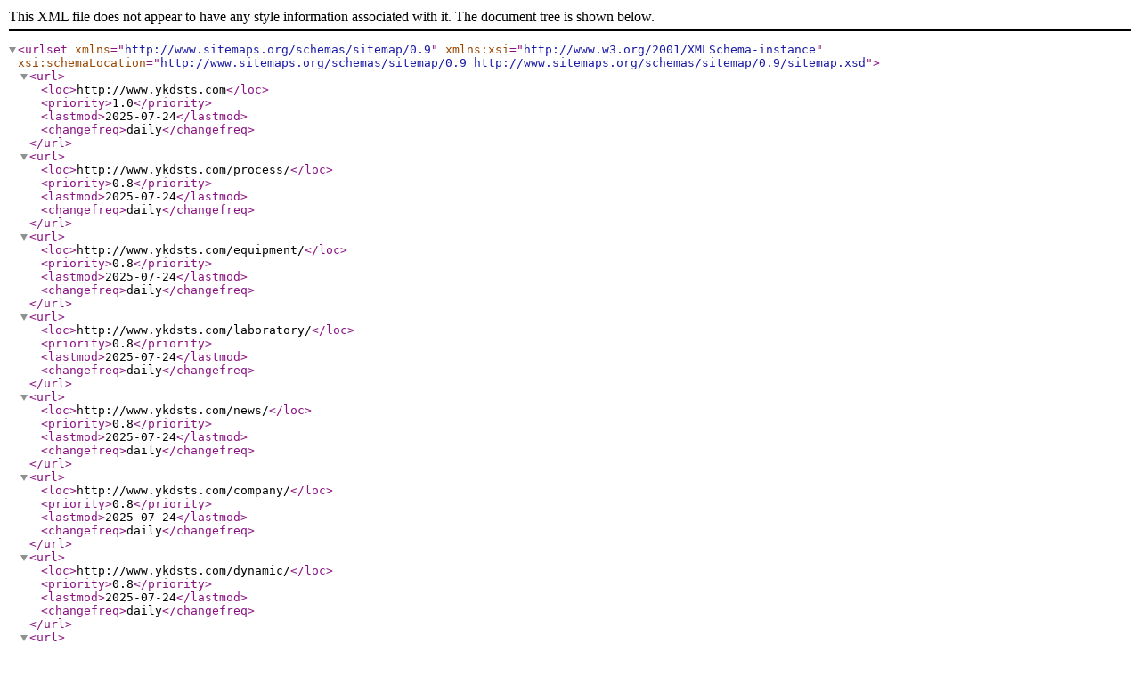

--- FILE ---
content_type: application/xml
request_url: http://www.ykdsts.com/sitemap.xml
body_size: 942
content:
<?xml version="1.0" encoding="UTF-8"?>
<urlset xmlns="http://www.sitemaps.org/schemas/sitemap/0.9" xmlns:xsi="http://www.w3.org/2001/XMLSchema-instance" xsi:schemaLocation="http://www.sitemaps.org/schemas/sitemap/0.9 http://www.sitemaps.org/schemas/sitemap/0.9/sitemap.xsd">
<url>
<loc>http://www.ykdsts.com</loc>
<priority>1.0</priority>
<lastmod>2025-07-24</lastmod>
<changefreq>daily</changefreq>
</url>
<url>
<loc>http://www.ykdsts.com/process/</loc>
<priority>0.8</priority>
<lastmod>2025-07-24</lastmod>
<changefreq>daily</changefreq>
</url>
<url>
<loc>http://www.ykdsts.com/equipment/</loc>
<priority>0.8</priority>
<lastmod>2025-07-24</lastmod>
<changefreq>daily</changefreq>
</url>
<url>
<loc>http://www.ykdsts.com/laboratory/</loc>
<priority>0.8</priority>
<lastmod>2025-07-24</lastmod>
<changefreq>daily</changefreq>
</url>
<url>
<loc>http://www.ykdsts.com/news/</loc>
<priority>0.8</priority>
<lastmod>2025-07-24</lastmod>
<changefreq>daily</changefreq>
</url>
<url>
<loc>http://www.ykdsts.com/company/</loc>
<priority>0.8</priority>
<lastmod>2025-07-24</lastmod>
<changefreq>daily</changefreq>
</url>
<url>
<loc>http://www.ykdsts.com/dynamic/</loc>
<priority>0.8</priority>
<lastmod>2025-07-24</lastmod>
<changefreq>daily</changefreq>
</url>
<url>
<loc>http://www.ykdsts.com/city/</loc>
<priority>0.8</priority>
<lastmod>2025-07-24</lastmod>
<changefreq>daily</changefreq>
</url>
<url>
<loc>http://www.ykdsts.com/sitemap/</loc>
<priority>0.8</priority>
<lastmod>2025-07-24</lastmod>
<changefreq>daily</changefreq>
</url>
<url>
<loc>http://www.ykdsts.com/company/</loc>
<priority>0.8</priority>
<lastmod>2025-07-24</lastmod>
<changefreq>daily</changefreq>
</url>
<url>
<loc>http://www.ykdsts.com/producta/</loc>
<priority>0.8</priority>
<lastmod>2025-07-24</lastmod>
<changefreq>daily</changefreq>
</url>
<url>
<loc>http://www.ykdsts.com/qiyewenhua/</loc>
<priority>0.8</priority>
<lastmod>2025-07-24</lastmod>
<changefreq>daily</changefreq>
</url>
<url>
<loc>http://www.ykdsts.com/products/</loc>
<priority>0.8</priority>
<lastmod>2025-07-24</lastmod>
<changefreq>daily</changefreq>
</url>
<url>
<loc>http://www.ykdsts.com/productb/</loc>
<priority>0.8</priority>
<lastmod>2025-07-24</lastmod>
<changefreq>daily</changefreq>
</url>
<url>
<loc>http://www.ykdsts.com/honor/</loc>
<priority>0.8</priority>
<lastmod>2025-07-24</lastmod>
<changefreq>daily</changefreq>
</url>
<url>
<loc>http://www.ykdsts.com/quality/</loc>
<priority>0.8</priority>
<lastmod>2025-07-24</lastmod>
<changefreq>daily</changefreq>
</url>
<url>
<loc>http://www.ykdsts.com/process/</loc>
<priority>0.8</priority>
<lastmod>2025-07-24</lastmod>
<changefreq>daily</changefreq>
</url>
<url>
<loc>http://www.ykdsts.com/new/</loc>
<priority>0.8</priority>
<lastmod>2025-07-24</lastmod>
<changefreq>daily</changefreq>
</url>
<url>
<loc>http://www.ykdsts.com/service/</loc>
<priority>0.8</priority>
<lastmod>2025-07-24</lastmod>
<changefreq>daily</changefreq>
</url>
<url>
<loc>http://www.ykdsts.com/message/</loc>
<priority>0.8</priority>
<lastmod>2025-07-24</lastmod>
<changefreq>daily</changefreq>
</url>
<url>
<loc>http://www.ykdsts.com/contact/</loc>
<priority>0.8</priority>
<lastmod>2025-07-24</lastmod>
<changefreq>daily</changefreq>
</url>
<url>
<loc>http://www.ykdsts.com/dynamic/342.html</loc>
<priority>0.6</priority>
<lastmod>2025-07-24</lastmod>
<changefreq>daily</changefreq>
</url>
<url>
<loc>http://www.ykdsts.com/dynamic/341.html</loc>
<priority>0.6</priority>
<lastmod>2025-07-24</lastmod>
<changefreq>daily</changefreq>
</url>
<url>
<loc>http://www.ykdsts.com/dynamic/340.html</loc>
<priority>0.6</priority>
<lastmod>2025-07-24</lastmod>
<changefreq>daily</changefreq>
</url>
<url>
<loc>http://www.ykdsts.com/dynamic/339.html</loc>
<priority>0.6</priority>
<lastmod>2025-07-24</lastmod>
<changefreq>daily</changefreq>
</url>
<url>
<loc>http://www.ykdsts.com/dynamic/338.html</loc>
<priority>0.6</priority>
<lastmod>2025-07-24</lastmod>
<changefreq>daily</changefreq>
</url>
<url>
<loc>http://www.ykdsts.com/dynamic/337.html</loc>
<priority>0.6</priority>
<lastmod>2025-07-24</lastmod>
<changefreq>daily</changefreq>
</url>
<url>
<loc>http://www.ykdsts.com/dynamic/336.html</loc>
<priority>0.6</priority>
<lastmod>2025-07-24</lastmod>
<changefreq>daily</changefreq>
</url>
<url>
<loc>http://www.ykdsts.com/dynamic/335.html</loc>
<priority>0.6</priority>
<lastmod>2025-07-24</lastmod>
<changefreq>daily</changefreq>
</url>
<url>
<loc>http://www.ykdsts.com/dynamic/334.html</loc>
<priority>0.6</priority>
<lastmod>2025-07-24</lastmod>
<changefreq>daily</changefreq>
</url>
<url>
<loc>http://www.ykdsts.com/dynamic/333.html</loc>
<priority>0.6</priority>
<lastmod>2025-07-24</lastmod>
<changefreq>daily</changefreq>
</url>
<url>
<loc>http://www.ykdsts.com/dynamic/332.html</loc>
<priority>0.6</priority>
<lastmod>2025-07-24</lastmod>
<changefreq>daily</changefreq>
</url>
<url>
<loc>http://www.ykdsts.com/news/331.html</loc>
<priority>0.6</priority>
<lastmod>2025-07-24</lastmod>
<changefreq>daily</changefreq>
</url>
<url>
<loc>http://www.ykdsts.com/news/330.html</loc>
<priority>0.6</priority>
<lastmod>2025-07-24</lastmod>
<changefreq>daily</changefreq>
</url>
<url>
<loc>http://www.ykdsts.com/news/329.html</loc>
<priority>0.6</priority>
<lastmod>2025-07-24</lastmod>
<changefreq>daily</changefreq>
</url>
<url>
<loc>http://www.ykdsts.com/dynamic/328.html</loc>
<priority>0.6</priority>
<lastmod>2025-07-24</lastmod>
<changefreq>daily</changefreq>
</url>
<url>
<loc>http://www.ykdsts.com/news/327.html</loc>
<priority>0.6</priority>
<lastmod>2025-07-24</lastmod>
<changefreq>daily</changefreq>
</url>
<url>
<loc>http://www.ykdsts.com/news/326.html</loc>
<priority>0.6</priority>
<lastmod>2025-07-24</lastmod>
<changefreq>daily</changefreq>
</url>
<url>
<loc>http://www.ykdsts.com/dynamic/325.html</loc>
<priority>0.6</priority>
<lastmod>2025-07-24</lastmod>
<changefreq>daily</changefreq>
</url>
<url>
<loc>http://www.ykdsts.com/dynamic/324.html</loc>
<priority>0.6</priority>
<lastmod>2025-07-24</lastmod>
<changefreq>daily</changefreq>
</url>
<url>
<loc>http://www.ykdsts.com/dynamic/323.html</loc>
<priority>0.6</priority>
<lastmod>2025-07-24</lastmod>
<changefreq>daily</changefreq>
</url>
<url>
<loc>http://www.ykdsts.com/dynamic/322.html</loc>
<priority>0.6</priority>
<lastmod>2025-07-24</lastmod>
<changefreq>daily</changefreq>
</url>
<url>
<loc>http://www.ykdsts.com/dynamic/321.html</loc>
<priority>0.6</priority>
<lastmod>2025-07-24</lastmod>
<changefreq>daily</changefreq>
</url>
<url>
<loc>http://www.ykdsts.com/dynamic/320.html</loc>
<priority>0.6</priority>
<lastmod>2025-07-24</lastmod>
<changefreq>daily</changefreq>
</url>
<url>
<loc>http://www.ykdsts.com/dynamic/319.html</loc>
<priority>0.6</priority>
<lastmod>2025-07-24</lastmod>
<changefreq>daily</changefreq>
</url>
<url>
<loc>http://www.ykdsts.com/dynamic/318.html</loc>
<priority>0.6</priority>
<lastmod>2025-07-24</lastmod>
<changefreq>daily</changefreq>
</url>
<url>
<loc>http://www.ykdsts.com/dynamic/317.html</loc>
<priority>0.6</priority>
<lastmod>2025-07-24</lastmod>
<changefreq>daily</changefreq>
</url>
<url>
<loc>http://www.ykdsts.com/dynamic/316.html</loc>
<priority>0.6</priority>
<lastmod>2025-07-24</lastmod>
<changefreq>daily</changefreq>
</url>
<url>
<loc>http://www.ykdsts.com/dynamic/315.html</loc>
<priority>0.6</priority>
<lastmod>2025-07-24</lastmod>
<changefreq>daily</changefreq>
</url>
<url>
<loc>http://www.ykdsts.com/dynamic/314.html</loc>
<priority>0.6</priority>
<lastmod>2025-07-24</lastmod>
<changefreq>daily</changefreq>
</url>
<url>
<loc>http://www.ykdsts.com/news/313.html</loc>
<priority>0.6</priority>
<lastmod>2025-07-24</lastmod>
<changefreq>daily</changefreq>
</url>
<url>
<loc>http://www.ykdsts.com/dynamic/312.html</loc>
<priority>0.6</priority>
<lastmod>2025-07-24</lastmod>
<changefreq>daily</changefreq>
</url>
<url>
<loc>http://www.ykdsts.com/dynamic/311.html</loc>
<priority>0.6</priority>
<lastmod>2025-07-24</lastmod>
<changefreq>daily</changefreq>
</url>
<url>
<loc>http://www.ykdsts.com/dynamic/310.html</loc>
<priority>0.6</priority>
<lastmod>2025-07-24</lastmod>
<changefreq>daily</changefreq>
</url>
<url>
<loc>http://www.ykdsts.com/news/309.html</loc>
<priority>0.6</priority>
<lastmod>2025-07-24</lastmod>
<changefreq>daily</changefreq>
</url>
<url>
<loc>http://www.ykdsts.com/dynamic/308.html</loc>
<priority>0.6</priority>
<lastmod>2025-07-24</lastmod>
<changefreq>daily</changefreq>
</url>
<url>
<loc>http://www.ykdsts.com/news/307.html</loc>
<priority>0.6</priority>
<lastmod>2025-07-24</lastmod>
<changefreq>daily</changefreq>
</url>
<url>
<loc>http://www.ykdsts.com/dynamic/305.html</loc>
<priority>0.6</priority>
<lastmod>2025-07-24</lastmod>
<changefreq>daily</changefreq>
</url>
<url>
<loc>http://www.ykdsts.com/dynamic/304.html</loc>
<priority>0.6</priority>
<lastmod>2025-07-24</lastmod>
<changefreq>daily</changefreq>
</url>
<url>
<loc>http://www.ykdsts.com/dynamic/302.html</loc>
<priority>0.6</priority>
<lastmod>2025-07-24</lastmod>
<changefreq>daily</changefreq>
</url>
<url>
<loc>http://www.ykdsts.com/news/306.html</loc>
<priority>0.6</priority>
<lastmod>2025-07-24</lastmod>
<changefreq>daily</changefreq>
</url>
<url>
<loc>http://www.ykdsts.com/dynamic/301.html</loc>
<priority>0.6</priority>
<lastmod>2025-07-24</lastmod>
<changefreq>daily</changefreq>
</url>
<url>
<loc>http://www.ykdsts.com/dynamic/300.html</loc>
<priority>0.6</priority>
<lastmod>2025-07-24</lastmod>
<changefreq>daily</changefreq>
</url>
<url>
<loc>http://www.ykdsts.com/dynamic/299.html</loc>
<priority>0.6</priority>
<lastmod>2025-07-24</lastmod>
<changefreq>daily</changefreq>
</url>
<url>
<loc>http://www.ykdsts.com/dynamic/298.html</loc>
<priority>0.6</priority>
<lastmod>2025-07-24</lastmod>
<changefreq>daily</changefreq>
</url>
<url>
<loc>http://www.ykdsts.com/dynamic/297.html</loc>
<priority>0.6</priority>
<lastmod>2025-07-24</lastmod>
<changefreq>daily</changefreq>
</url>
<url>
<loc>http://www.ykdsts.com/dynamic/296.html</loc>
<priority>0.6</priority>
<lastmod>2025-07-24</lastmod>
<changefreq>daily</changefreq>
</url>
<url>
<loc>http://www.ykdsts.com/dynamic/295.html</loc>
<priority>0.6</priority>
<lastmod>2025-07-24</lastmod>
<changefreq>daily</changefreq>
</url>
<url>
<loc>http://www.ykdsts.com/dynamic/294.html</loc>
<priority>0.6</priority>
<lastmod>2025-07-24</lastmod>
<changefreq>daily</changefreq>
</url>
<url>
<loc>http://www.ykdsts.com/dynamic/293.html</loc>
<priority>0.6</priority>
<lastmod>2025-07-24</lastmod>
<changefreq>daily</changefreq>
</url>
<url>
<loc>http://www.ykdsts.com/dynamic/292.html</loc>
<priority>0.6</priority>
<lastmod>2025-07-24</lastmod>
<changefreq>daily</changefreq>
</url>
<url>
<loc>http://www.ykdsts.com/dynamic/291.html</loc>
<priority>0.6</priority>
<lastmod>2025-07-24</lastmod>
<changefreq>daily</changefreq>
</url>
<url>
<loc>http://www.ykdsts.com/dynamic/290.html</loc>
<priority>0.6</priority>
<lastmod>2025-07-24</lastmod>
<changefreq>daily</changefreq>
</url>
<url>
<loc>http://www.ykdsts.com/dynamic/289.html</loc>
<priority>0.6</priority>
<lastmod>2025-07-24</lastmod>
<changefreq>daily</changefreq>
</url>
<url>
<loc>http://www.ykdsts.com/dynamic/288.html</loc>
<priority>0.6</priority>
<lastmod>2025-07-24</lastmod>
<changefreq>daily</changefreq>
</url>
<url>
<loc>http://www.ykdsts.com/dynamic/287.html</loc>
<priority>0.6</priority>
<lastmod>2025-07-24</lastmod>
<changefreq>daily</changefreq>
</url>
<url>
<loc>http://www.ykdsts.com/dynamic/286.html</loc>
<priority>0.6</priority>
<lastmod>2025-07-24</lastmod>
<changefreq>daily</changefreq>
</url>
<url>
<loc>http://www.ykdsts.com/dynamic/285.html</loc>
<priority>0.6</priority>
<lastmod>2025-07-24</lastmod>
<changefreq>daily</changefreq>
</url>
<url>
<loc>http://www.ykdsts.com/dynamic/284.html</loc>
<priority>0.6</priority>
<lastmod>2025-07-24</lastmod>
<changefreq>daily</changefreq>
</url>
<url>
<loc>http://www.ykdsts.com/dynamic/283.html</loc>
<priority>0.6</priority>
<lastmod>2025-07-24</lastmod>
<changefreq>daily</changefreq>
</url>
<url>
<loc>http://www.ykdsts.com/dynamic/282.html</loc>
<priority>0.6</priority>
<lastmod>2025-07-24</lastmod>
<changefreq>daily</changefreq>
</url>
<url>
<loc>http://www.ykdsts.com/dynamic/281.html</loc>
<priority>0.6</priority>
<lastmod>2025-07-24</lastmod>
<changefreq>daily</changefreq>
</url>
<url>
<loc>http://www.ykdsts.com/dynamic/280.html</loc>
<priority>0.6</priority>
<lastmod>2025-07-24</lastmod>
<changefreq>daily</changefreq>
</url>
<url>
<loc>http://www.ykdsts.com/dynamic/279.html</loc>
<priority>0.6</priority>
<lastmod>2025-07-24</lastmod>
<changefreq>daily</changefreq>
</url>
<url>
<loc>http://www.ykdsts.com/dynamic/278.html</loc>
<priority>0.6</priority>
<lastmod>2025-07-24</lastmod>
<changefreq>daily</changefreq>
</url>
<url>
<loc>http://www.ykdsts.com/dynamic/277.html</loc>
<priority>0.6</priority>
<lastmod>2025-07-24</lastmod>
<changefreq>daily</changefreq>
</url>
<url>
<loc>http://www.ykdsts.com/dynamic/276.html</loc>
<priority>0.6</priority>
<lastmod>2025-07-24</lastmod>
<changefreq>daily</changefreq>
</url>
<url>
<loc>http://www.ykdsts.com/dynamic/275.html</loc>
<priority>0.6</priority>
<lastmod>2025-07-24</lastmod>
<changefreq>daily</changefreq>
</url>
<url>
<loc>http://www.ykdsts.com/dynamic/274.html</loc>
<priority>0.6</priority>
<lastmod>2025-07-24</lastmod>
<changefreq>daily</changefreq>
</url>
<url>
<loc>http://www.ykdsts.com/dynamic/273.html</loc>
<priority>0.6</priority>
<lastmod>2025-07-24</lastmod>
<changefreq>daily</changefreq>
</url>
<url>
<loc>http://www.ykdsts.com/dynamic/272.html</loc>
<priority>0.6</priority>
<lastmod>2025-07-24</lastmod>
<changefreq>daily</changefreq>
</url>
<url>
<loc>http://www.ykdsts.com/dynamic/271.html</loc>
<priority>0.6</priority>
<lastmod>2025-07-24</lastmod>
<changefreq>daily</changefreq>
</url>
<url>
<loc>http://www.ykdsts.com/dynamic/270.html</loc>
<priority>0.6</priority>
<lastmod>2025-07-24</lastmod>
<changefreq>daily</changefreq>
</url>
<url>
<loc>http://www.ykdsts.com/news/269.html</loc>
<priority>0.6</priority>
<lastmod>2025-07-24</lastmod>
<changefreq>daily</changefreq>
</url>
<url>
<loc>http://www.ykdsts.com/dynamic/268.html</loc>
<priority>0.6</priority>
<lastmod>2025-07-24</lastmod>
<changefreq>daily</changefreq>
</url>
<url>
<loc>http://www.ykdsts.com/dynamic/266.html</loc>
<priority>0.6</priority>
<lastmod>2025-07-24</lastmod>
<changefreq>daily</changefreq>
</url>
<url>
<loc>http://www.ykdsts.com/dynamic/265.html</loc>
<priority>0.6</priority>
<lastmod>2025-07-24</lastmod>
<changefreq>daily</changefreq>
</url>
<url>
<loc>http://www.ykdsts.com/dynamic/264.html</loc>
<priority>0.6</priority>
<lastmod>2025-07-24</lastmod>
<changefreq>daily</changefreq>
</url>
<url>
<loc>http://www.ykdsts.com/dynamic/263.html</loc>
<priority>0.6</priority>
<lastmod>2025-07-24</lastmod>
<changefreq>daily</changefreq>
</url>
<url>
<loc>http://www.ykdsts.com/dynamic/262.html</loc>
<priority>0.6</priority>
<lastmod>2025-07-24</lastmod>
<changefreq>daily</changefreq>
</url>
<url>
<loc>http://www.ykdsts.com/dynamic/261.html</loc>
<priority>0.6</priority>
<lastmod>2025-07-24</lastmod>
<changefreq>daily</changefreq>
</url>
<url>
<loc>http://www.ykdsts.com/dynamic/260.html</loc>
<priority>0.6</priority>
<lastmod>2025-07-24</lastmod>
<changefreq>daily</changefreq>
</url>
<url>
<loc>http://www.ykdsts.com/dynamic/259.html</loc>
<priority>0.6</priority>
<lastmod>2025-07-24</lastmod>
<changefreq>daily</changefreq>
</url>
<url>
<loc>http://www.ykdsts.com/dynamic/258.html</loc>
<priority>0.6</priority>
<lastmod>2025-07-24</lastmod>
<changefreq>daily</changefreq>
</url>
<url>
<loc>http://www.ykdsts.com/equipment/257.html</loc>
<priority>0.6</priority>
<lastmod>2025-07-24</lastmod>
<changefreq>daily</changefreq>
</url>
<url>
<loc>http://www.ykdsts.com/equipment/256.html</loc>
<priority>0.6</priority>
<lastmod>2025-07-24</lastmod>
<changefreq>daily</changefreq>
</url>
<url>
<loc>http://www.ykdsts.com/equipment/255.html</loc>
<priority>0.6</priority>
<lastmod>2025-07-24</lastmod>
<changefreq>daily</changefreq>
</url>
<url>
<loc>http://www.ykdsts.com/equipment/254.html</loc>
<priority>0.6</priority>
<lastmod>2025-07-24</lastmod>
<changefreq>daily</changefreq>
</url>
<url>
<loc>http://www.ykdsts.com/equipment/253.html</loc>
<priority>0.6</priority>
<lastmod>2025-07-24</lastmod>
<changefreq>daily</changefreq>
</url>
<url>
<loc>http://www.ykdsts.com/equipment/252.html</loc>
<priority>0.6</priority>
<lastmod>2025-07-24</lastmod>
<changefreq>daily</changefreq>
</url>
<url>
<loc>http://www.ykdsts.com/equipment/251.html</loc>
<priority>0.6</priority>
<lastmod>2025-07-24</lastmod>
<changefreq>daily</changefreq>
</url>
<url>
<loc>http://www.ykdsts.com/equipment/250.html</loc>
<priority>0.6</priority>
<lastmod>2025-07-24</lastmod>
<changefreq>daily</changefreq>
</url>
<url>
<loc>http://www.ykdsts.com/equipment/249.html</loc>
<priority>0.6</priority>
<lastmod>2025-07-24</lastmod>
<changefreq>daily</changefreq>
</url>
<url>
<loc>http://www.ykdsts.com/equipment/248.html</loc>
<priority>0.6</priority>
<lastmod>2025-07-24</lastmod>
<changefreq>daily</changefreq>
</url>
<url>
<loc>http://www.ykdsts.com/equipment/247.html</loc>
<priority>0.6</priority>
<lastmod>2025-07-24</lastmod>
<changefreq>daily</changefreq>
</url>
<url>
<loc>http://www.ykdsts.com/equipment/246.html</loc>
<priority>0.6</priority>
<lastmod>2025-07-24</lastmod>
<changefreq>daily</changefreq>
</url>
<url>
<loc>http://www.ykdsts.com/equipment/245.html</loc>
<priority>0.6</priority>
<lastmod>2025-07-24</lastmod>
<changefreq>daily</changefreq>
</url>
<url>
<loc>http://www.ykdsts.com/equipment/244.html</loc>
<priority>0.6</priority>
<lastmod>2025-07-24</lastmod>
<changefreq>daily</changefreq>
</url>
<url>
<loc>http://www.ykdsts.com/equipment/243.html</loc>
<priority>0.6</priority>
<lastmod>2025-07-24</lastmod>
<changefreq>daily</changefreq>
</url>
<url>
<loc>http://www.ykdsts.com/equipment/242.html</loc>
<priority>0.6</priority>
<lastmod>2025-07-24</lastmod>
<changefreq>daily</changefreq>
</url>
<url>
<loc>http://www.ykdsts.com/equipment/241.html</loc>
<priority>0.6</priority>
<lastmod>2025-07-24</lastmod>
<changefreq>daily</changefreq>
</url>
<url>
<loc>http://www.ykdsts.com/equipment/240.html</loc>
<priority>0.6</priority>
<lastmod>2025-07-24</lastmod>
<changefreq>daily</changefreq>
</url>
<url>
<loc>http://www.ykdsts.com/equipment/239.html</loc>
<priority>0.6</priority>
<lastmod>2025-07-24</lastmod>
<changefreq>daily</changefreq>
</url>
<url>
<loc>http://www.ykdsts.com/equipment/238.html</loc>
<priority>0.6</priority>
<lastmod>2025-07-24</lastmod>
<changefreq>daily</changefreq>
</url>
<url>
<loc>http://www.ykdsts.com/equipment/237.html</loc>
<priority>0.6</priority>
<lastmod>2025-07-24</lastmod>
<changefreq>daily</changefreq>
</url>
<url>
<loc>http://www.ykdsts.com/equipment/236.html</loc>
<priority>0.6</priority>
<lastmod>2025-07-24</lastmod>
<changefreq>daily</changefreq>
</url>
<url>
<loc>http://www.ykdsts.com/equipment/235.html</loc>
<priority>0.6</priority>
<lastmod>2025-07-24</lastmod>
<changefreq>daily</changefreq>
</url>
<url>
<loc>http://www.ykdsts.com/equipment/234.html</loc>
<priority>0.6</priority>
<lastmod>2025-07-24</lastmod>
<changefreq>daily</changefreq>
</url>
<url>
<loc>http://www.ykdsts.com/equipment/233.html</loc>
<priority>0.6</priority>
<lastmod>2025-07-24</lastmod>
<changefreq>daily</changefreq>
</url>
<url>
<loc>http://www.ykdsts.com/equipment/232.html</loc>
<priority>0.6</priority>
<lastmod>2025-07-24</lastmod>
<changefreq>daily</changefreq>
</url>
<url>
<loc>http://www.ykdsts.com/equipment/231.html</loc>
<priority>0.6</priority>
<lastmod>2025-07-24</lastmod>
<changefreq>daily</changefreq>
</url>
<url>
<loc>http://www.ykdsts.com/equipment/230.html</loc>
<priority>0.6</priority>
<lastmod>2025-07-24</lastmod>
<changefreq>daily</changefreq>
</url>
<url>
<loc>http://www.ykdsts.com/equipment/229.html</loc>
<priority>0.6</priority>
<lastmod>2025-07-24</lastmod>
<changefreq>daily</changefreq>
</url>
<url>
<loc>http://www.ykdsts.com/equipment/228.html</loc>
<priority>0.6</priority>
<lastmod>2025-07-24</lastmod>
<changefreq>daily</changefreq>
</url>
<url>
<loc>http://www.ykdsts.com/laboratory/227.html</loc>
<priority>0.6</priority>
<lastmod>2025-07-24</lastmod>
<changefreq>daily</changefreq>
</url>
<url>
<loc>http://www.ykdsts.com/laboratory/226.html</loc>
<priority>0.6</priority>
<lastmod>2025-07-24</lastmod>
<changefreq>daily</changefreq>
</url>
<url>
<loc>http://www.ykdsts.com/laboratory/225.html</loc>
<priority>0.6</priority>
<lastmod>2025-07-24</lastmod>
<changefreq>daily</changefreq>
</url>
<url>
<loc>http://www.ykdsts.com/news/220.html</loc>
<priority>0.6</priority>
<lastmod>2025-07-24</lastmod>
<changefreq>daily</changefreq>
</url>
<url>
<loc>http://www.ykdsts.com/news/219.html</loc>
<priority>0.6</priority>
<lastmod>2025-07-24</lastmod>
<changefreq>daily</changefreq>
</url>
<url>
<loc>http://www.ykdsts.com/dynamic/218.html</loc>
<priority>0.6</priority>
<lastmod>2025-07-24</lastmod>
<changefreq>daily</changefreq>
</url>
<url>
<loc>http://www.ykdsts.com/productb/216.html</loc>
<priority>0.6</priority>
<lastmod>2025-07-24</lastmod>
<changefreq>daily</changefreq>
</url>
<url>
<loc>http://www.ykdsts.com/productb/223.html</loc>
<priority>0.6</priority>
<lastmod>2025-07-24</lastmod>
<changefreq>daily</changefreq>
</url>
<url>
<loc>http://www.ykdsts.com/productb/224.html</loc>
<priority>0.6</priority>
<lastmod>2025-07-24</lastmod>
<changefreq>daily</changefreq>
</url>
<url>
<loc>http://www.ykdsts.com/producta/221.html</loc>
<priority>0.6</priority>
<lastmod>2025-07-24</lastmod>
<changefreq>daily</changefreq>
</url>
<url>
<loc>http://www.ykdsts.com/producta/222.html</loc>
<priority>0.6</priority>
<lastmod>2025-07-24</lastmod>
<changefreq>daily</changefreq>
</url>
<url>
<loc>http://www.ykdsts.com/producta/215.html</loc>
<priority>0.6</priority>
<lastmod>2025-07-24</lastmod>
<changefreq>daily</changefreq>
</url>
<url>
<loc>http://www.ykdsts.com/honor/214.html</loc>
<priority>0.6</priority>
<lastmod>2025-07-24</lastmod>
<changefreq>daily</changefreq>
</url>
<url>
<loc>http://www.ykdsts.com/honor/213.html</loc>
<priority>0.6</priority>
<lastmod>2025-07-24</lastmod>
<changefreq>daily</changefreq>
</url>
<url>
<loc>http://www.ykdsts.com/honor/212.html</loc>
<priority>0.6</priority>
<lastmod>2025-07-24</lastmod>
<changefreq>daily</changefreq>
</url>
<url>
<loc>http://www.ykdsts.com/honor/211.html</loc>
<priority>0.6</priority>
<lastmod>2025-07-24</lastmod>
<changefreq>daily</changefreq>
</url>
<url>
<loc>http://www.ykdsts.com/honor/210.html</loc>
<priority>0.6</priority>
<lastmod>2025-07-24</lastmod>
<changefreq>daily</changefreq>
</url>
<url>
<loc>http://www.ykdsts.com/honor/209.html</loc>
<priority>0.6</priority>
<lastmod>2025-07-24</lastmod>
<changefreq>daily</changefreq>
</url>
<url>
<loc>http://www.ykdsts.com/quality/208.html</loc>
<priority>0.6</priority>
<lastmod>2025-07-24</lastmod>
<changefreq>daily</changefreq>
</url>
<url>
<loc>http://www.ykdsts.com/quality/207.html</loc>
<priority>0.6</priority>
<lastmod>2025-07-24</lastmod>
<changefreq>daily</changefreq>
</url>
<url>
<loc>http://www.ykdsts.com/quality/206.html</loc>
<priority>0.6</priority>
<lastmod>2025-07-24</lastmod>
<changefreq>daily</changefreq>
</url>
<url>
<loc>http://www.ykdsts.com/quality/205.html</loc>
<priority>0.6</priority>
<lastmod>2025-07-24</lastmod>
<changefreq>daily</changefreq>
</url>
<url>
<loc>http://www.ykdsts.com/quality/204.html</loc>
<priority>0.6</priority>
<lastmod>2025-07-24</lastmod>
<changefreq>daily</changefreq>
</url>
<url>
<loc>http://www.ykdsts.com/quality/203.html</loc>
<priority>0.6</priority>
<lastmod>2025-07-24</lastmod>
<changefreq>daily</changefreq>
</url>
<url>
<loc>http://www.ykdsts.com/producta/202.html</loc>
<priority>0.6</priority>
<lastmod>2025-07-24</lastmod>
<changefreq>daily</changefreq>
</url>
</urlset>